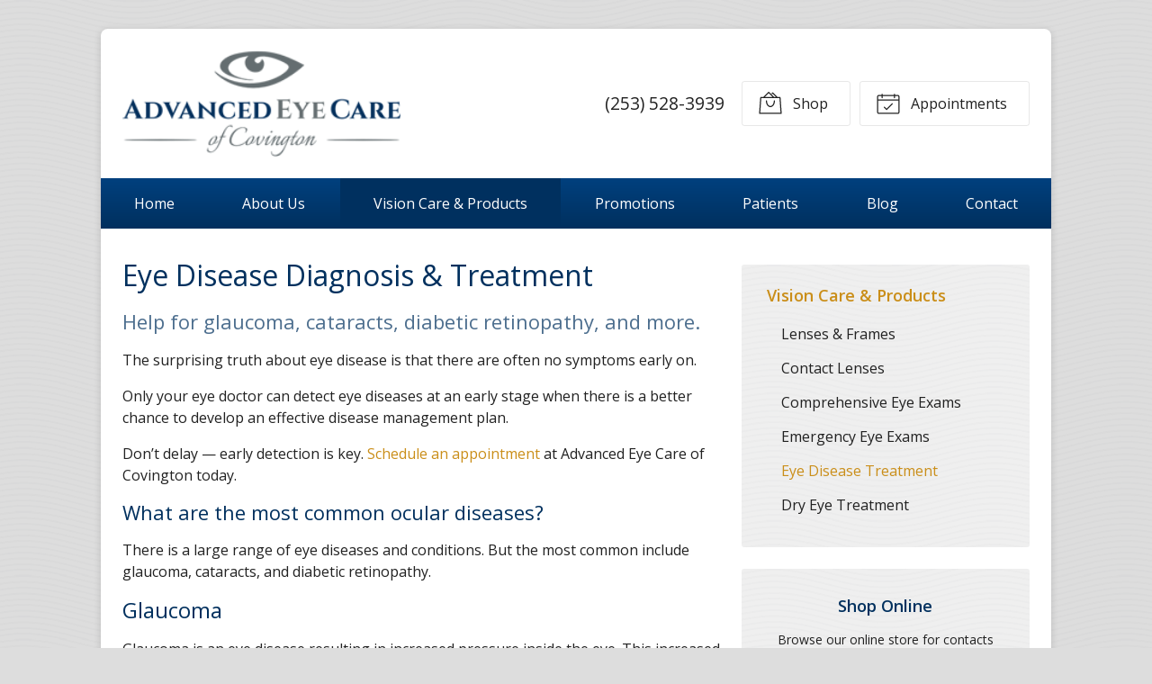

--- FILE ---
content_type: text/css
request_url: https://covingtonadvancedeye.com/wp-content/themes/child-themes/covingtonadvancedeyecom/style.css?=1567643353
body_size: 1165
content:
/*
Theme Name: Advanced Eye Care of Covington
Theme URI: http://getflexsite.com
Description: Custom child theme created for the FlexSite network
Author: Avelient
Version: 1.0.0
Template: vs2
Text Domain: vs2-child
*/

/*==============================================================================
  @Base Styles
==============================================================================*/

body {
  background-color: #ddd;
}
.nav,
.action-menu {
  background: #00284f;
  background-image: linear-gradient(to bottom, #00407e, #00305e);
}
.main {
  background: #fff;
}
.widget {
  background-color: #efefef;
}
.footer,
.footer-logo:after {
  background-color: #efefef;
}
.header {
  color: #f7f7f7
}

@media (min-width: 760px) {
  .action-menu {
    background: none;
  }
}

.logo img {
  margin: 0 0;
  height: 118px;
}

@media (max-width: 850px) {
  .logo img {
    height: 90px
  }
}

@media (max-width: 780px) {
  .logo img {
    height: 80px
  }
}

@media (max-width: 759px) {
  .logo img {
    height: auto;
  }
}


/**
 * Links
 */
a, h1 a, h2 a, h3 a, h4 a, h5 a, h6 a,
.h1 a, .h2 a, .h3 a, .h4 a, .h5 a, .h6 a {
  color: #ca8e19;
}

a:hover, h1 a:hover, h2 a:hover, h3 a:hover, h4 a:hover, h5 a:hover, h6 a:hover,
.h1 a:hover, .h2 a:hover, .h3 a:hover, .h4 a:hover, .h5 a:hover, .h6 a:hover {
  color: #00305E;
}

h1,
h3,
h4,
h5,
h6 {
  color: #00305E
}

h2,
h1+h2 {
  color: rgba(0, 48, 94, .7)
}

/**
 * Stars
 */
ol.stars .icon-star {
  color: #ca8e19;
}

/*==============================================================================
  @Header
==============================================================================*/

/**
* Custom Logo Styles
* Rename #header-child.php & remove comment from this css to activate.
*

.header {
  padding: 0.5em;
}

.logo img {
  margin: 0rem 0 !important;
  padding: 0 !important;
  border-radius: 0px !important;
}
*/

/*==============================================================================
  @Navigation
==============================================================================*/

.nav-menu > li:hover > a,
.nav-menu > li > a:focus,
.nav-menu > li > a:hover,
.nav-menu > li.current_page_ancestor > a,
.nav-menu > li.current_page_item > a,
.nav-menu > li.current_page_parent > a {
  background-color: #00305f;
}
.action-menu .button:hover,
.action-menu .button:focus {
  background-color: #00305f;
}
@media (min-width: 760px) {
  .action-menu .button:hover,
  .action-menu .button:focus {
    background: none;
    border-color: #00305f;
  }
}

/*==============================================================================
  @Buttons
==============================================================================*/

.button.primary,
.widget .button,
.main .gform_wrapper .gform_footer input.button,
.main .gform_wrapper .gform_footer input[type=submit],
.main .gform_wrapper .gform_page_footer input.button,
.main .gform_wrapper .gform_page_footer input[type=submit] {
  background: #00305e;
  background-image: linear-gradient(to bottom, #00407e, #00305e);
  background-repeat: repeat-x;
}
.button.primary:hover,
.main .gform_wrapper .gform_footer input.button:hover,
.main .gform_wrapper .gform_footer input[type=submit]:hover,
.main .gform_wrapper .gform_page_footer input.button:hover,
.main .gform_wrapper .gform_page_footer input[type=submit]:hover,
.button.primary:focus,
.main .gform_wrapper .gform_footer input.button:focus,
.main .gform_wrapper .gform_footer input[type=submit]:focus,
.main .gform_wrapper .gform_page_footer input.button:focus,
.main .gform_wrapper .gform_page_footer input[type=submit]:focus {
  background-color: #00305e;
}

/**
 * Outline Buttons
 */
.button.outline,
.nav-posts a {
  border-color: rgba(0,0,0, 0.1);
}
.button.outline:hover,
.nav-posts a:hover,
.button.outline:focus,
.nav-posts a:focus {
  border-color: #00305E;
  color: #00305E
}

/*==============================================================================
  @Navigation
==============================================================================*/

.nav-menu ul > li.current_page_item > a,
.nav-menu ul > li.current_page_parent > a,
.nav-menu ul > li.current_page_ancestor > a {
  color: #ca8e19;
}

.oc-nav a:hover {
  color: #ca8e19
}

/*==============================================================================
  @Featured Action
==============================================================================*/

.featured-action a {
  background-color: #404040;
}
.featured-action a:hover {
  background-color: #00305e;
}
.featured-action a h2,
.featured-action a .icon,
.featured-action a:hover p {
  color: #fff;
}

/*==============================================================================
  @Widgets
==============================================================================*/

/**
 * Global
 */

.widget h2 a,
.widget h3 a {
  color: #ca8e19
}

.widget h2 a:hover,
.widget h3 a:hover,
.widget .soften-text:hover {
  color: #00305E;
}

/**
 * Sub Navigation
 */
.widget-nav ul li a:hover {
  background-color: rgba(0,0,0, 0.05);
  color: #00305E
}
.widget-nav ul > li.current_page_item > a:hover {
  color: #00305E
}
.widget-nav ul > li.current_page_ancestor > a,
.widget-nav ul > li.current_page_item > a,
.widget-nav ul > li.current_page_parent > a {
  color: #ca8e19;
}

/**
 * Featured
 */
.widget-featured ul a:hover .text {
  color: #00305E;
}

/*==============================================================================
  @Listing Subpages
==============================================================================*/

.listing-subpages a {
  color: #404040;
}
.listing-subpages a h3 {
  color: #404040;
}
.listing-subpages a .icon {
  color: #ca8e19;
}
.listing-subpages a:hover {
  border-color: #00305E;
}
.listing-subpages a:hover h3 {
  color: #00305E;
}

/*==============================================================================
  @Footer
==============================================================================*/

.footer a:hover {
  color: #00305E;
}


--- FILE ---
content_type: text/plain
request_url: https://www.google-analytics.com/j/collect?v=1&_v=j102&a=1540859240&t=pageview&_s=1&dl=https%3A%2F%2Fcovingtonadvancedeye.com%2Fvision-care-products%2Feye-disease-treatment%2F&ul=en-us%40posix&dt=Eye%20Disease%20Treatment%20in%20Covington%2C%20WA%20-%20Book%20Your%20Appointment%20Online&sr=1280x720&vp=1280x720&_u=IEBAAEABAAAAACAAI~&jid=698101131&gjid=2136360729&cid=1346821873.1768678780&tid=UA-56989317-1&_gid=1072534702.1768678780&_r=1&_slc=1&z=1560971330
body_size: -453
content:
2,cG-8QQXZE17WE